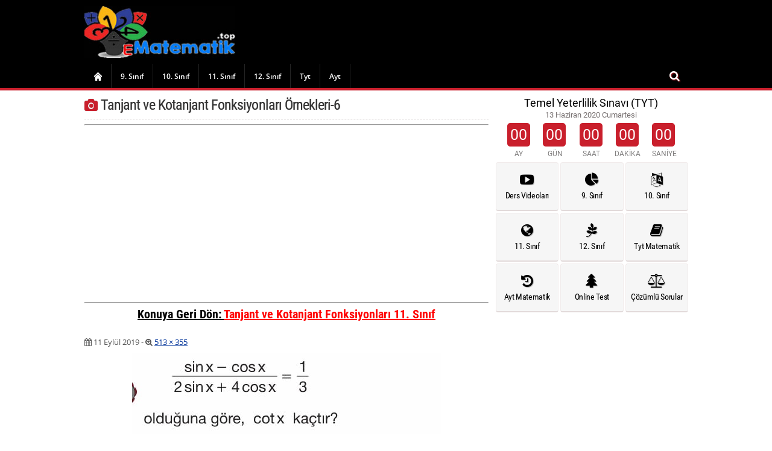

--- FILE ---
content_type: text/html; charset=UTF-8
request_url: https://ematematik.top/tanjant-ve-kotanjant-fonksiyonlari-11-sinif-977.html/tanjant-ve-kotanjant-fonksiyonlari-ornekleri-6
body_size: 10486
content:
	<!DOCTYPE html><html lang="tr-TR">
<head>

<meta charset="UTF-8">
<link rel="stylesheet" type="text/css" href="https://ematematik.top/wp-content/themes/netegitim/font/css/font-awesome.css"/>
<link rel="shortcut icon" type="image/icon" href="/favicon.ico" />
<link rel="stylesheet" href="https://ematematik.top/wp-content/themes/netegitim/style.css"/>
<meta name="viewport" content="width=device-width, initial-scale=1.0">
<meta name="google-play-app" content="app-id=com.egitim.eokultv"><meta name='robots' content='index, follow, max-image-preview:large, max-snippet:-1, max-video-preview:-1' />

	<!-- This site is optimized with the Yoast SEO Premium plugin v20.13 (Yoast SEO v20.13) - https://yoast.com/wordpress/plugins/seo/ -->
	<title>Tanjant ve Kotanjant Fonksiyonları Örnekleri-6</title>
	<link rel="canonical" href="https://ematematik.top/tanjant-ve-kotanjant-fonksiyonlari-11-sinif-977.html/tanjant-ve-kotanjant-fonksiyonlari-ornekleri-6/" />
	<meta property="og:locale" content="tr_TR" />
	<meta property="og:type" content="article" />
	<meta property="og:title" content="Tanjant ve Kotanjant Fonksiyonları Örnekleri-6" />
	<meta property="og:url" content="https://ematematik.top/tanjant-ve-kotanjant-fonksiyonlari-11-sinif-977.html/tanjant-ve-kotanjant-fonksiyonlari-ornekleri-6/" />
	<meta property="og:site_name" content="Matematik Konu Anlatımı Soruları ve Çözümleri" />
	<meta property="og:image" content="https://ematematik.top/tanjant-ve-kotanjant-fonksiyonlari-11-sinif-977.html/tanjant-ve-kotanjant-fonksiyonlari-ornekleri-6" />
	<meta property="og:image:width" content="513" />
	<meta property="og:image:height" content="355" />
	<meta property="og:image:type" content="image/jpeg" />
	<meta name="twitter:card" content="summary_large_image" />
	<script type="application/ld+json" class="yoast-schema-graph">{"@context":"https://schema.org","@graph":[{"@type":"WebPage","@id":"https://ematematik.top/tanjant-ve-kotanjant-fonksiyonlari-11-sinif-977.html/tanjant-ve-kotanjant-fonksiyonlari-ornekleri-6/","url":"https://ematematik.top/tanjant-ve-kotanjant-fonksiyonlari-11-sinif-977.html/tanjant-ve-kotanjant-fonksiyonlari-ornekleri-6/","name":"Tanjant ve Kotanjant Fonksiyonları Örnekleri-6","isPartOf":{"@id":"https://ematematik.top/#website"},"primaryImageOfPage":{"@id":"https://ematematik.top/tanjant-ve-kotanjant-fonksiyonlari-11-sinif-977.html/tanjant-ve-kotanjant-fonksiyonlari-ornekleri-6/#primaryimage"},"image":{"@id":"https://ematematik.top/tanjant-ve-kotanjant-fonksiyonlari-11-sinif-977.html/tanjant-ve-kotanjant-fonksiyonlari-ornekleri-6/#primaryimage"},"thumbnailUrl":"https://ematematik.top/wp-content/uploads/2019/09/Tanjant-ve-Kotanjant-Fonksiyonları-Örnekleri-6.jpg","datePublished":"2019-09-10T22:14:58+00:00","dateModified":"2019-09-10T22:14:58+00:00","breadcrumb":{"@id":"https://ematematik.top/tanjant-ve-kotanjant-fonksiyonlari-11-sinif-977.html/tanjant-ve-kotanjant-fonksiyonlari-ornekleri-6/#breadcrumb"},"inLanguage":"tr","potentialAction":[{"@type":"ReadAction","target":["https://ematematik.top/tanjant-ve-kotanjant-fonksiyonlari-11-sinif-977.html/tanjant-ve-kotanjant-fonksiyonlari-ornekleri-6/"]}]},{"@type":"ImageObject","inLanguage":"tr","@id":"https://ematematik.top/tanjant-ve-kotanjant-fonksiyonlari-11-sinif-977.html/tanjant-ve-kotanjant-fonksiyonlari-ornekleri-6/#primaryimage","url":"https://ematematik.top/wp-content/uploads/2019/09/Tanjant-ve-Kotanjant-Fonksiyonları-Örnekleri-6.jpg","contentUrl":"https://ematematik.top/wp-content/uploads/2019/09/Tanjant-ve-Kotanjant-Fonksiyonları-Örnekleri-6.jpg","width":513,"height":355},{"@type":"BreadcrumbList","@id":"https://ematematik.top/tanjant-ve-kotanjant-fonksiyonlari-11-sinif-977.html/tanjant-ve-kotanjant-fonksiyonlari-ornekleri-6/#breadcrumb","itemListElement":[{"@type":"ListItem","position":1,"name":"Ana sayfa","item":"https://ematematik.top/"},{"@type":"ListItem","position":2,"name":"Tanjant ve Kotanjant Fonksiyonları 11. Sınıf","item":"https://ematematik.top/tanjant-ve-kotanjant-fonksiyonlari-11-sinif-977.html"},{"@type":"ListItem","position":3,"name":"Tanjant ve Kotanjant Fonksiyonları Örnekleri-6"}]},{"@type":"WebSite","@id":"https://ematematik.top/#website","url":"https://ematematik.top/","name":"Matematik Konu Anlatımı Soruları ve Çözümleri","description":"Matematik konu anlatımı soruları ve çözümleri, tyt ayt kpss 9 10 11 12. sınıf matematik","publisher":{"@id":"https://ematematik.top/#/schema/person/754f72456e97946769d8cbc7f451beb4"},"potentialAction":[{"@type":"SearchAction","target":{"@type":"EntryPoint","urlTemplate":"https://ematematik.top/?s={search_term_string}"},"query-input":"required name=search_term_string"}],"inLanguage":"tr"},{"@type":["Person","Organization"],"@id":"https://ematematik.top/#/schema/person/754f72456e97946769d8cbc7f451beb4","name":"sercan37","image":{"@type":"ImageObject","inLanguage":"tr","@id":"https://ematematik.top/#/schema/person/image/","url":"https://ematematik.top/wp-content/uploads/2019/09/Tanjant-ve-Kotanjant-Fonksiyonları-Örnekleri-6.jpg","contentUrl":"https://ematematik.top/wp-content/uploads/2019/09/Tanjant-ve-Kotanjant-Fonksiyonları-Örnekleri-6.jpg","width":513,"height":355,"caption":"sercan37"},"logo":{"@id":"https://ematematik.top/#/schema/person/image/"}}]}</script>
	<!-- / Yoast SEO Premium plugin. -->


<link rel='dns-prefetch' href='//www.googletagmanager.com' />
<link rel="alternate" type="application/rss+xml" title="Matematik Konu Anlatımı Soruları ve Çözümleri &raquo; Tanjant ve Kotanjant Fonksiyonları Örnekleri-6 yorum akışı" href="https://ematematik.top/tanjant-ve-kotanjant-fonksiyonlari-11-sinif-977.html/tanjant-ve-kotanjant-fonksiyonlari-ornekleri-6/feed" />
<script type="text/javascript">
/* <![CDATA[ */
window._wpemojiSettings = {"baseUrl":"https:\/\/s.w.org\/images\/core\/emoji\/15.0.3\/72x72\/","ext":".png","svgUrl":"https:\/\/s.w.org\/images\/core\/emoji\/15.0.3\/svg\/","svgExt":".svg","source":{"concatemoji":"https:\/\/ematematik.top\/wp-includes\/js\/wp-emoji-release.min.js?ver=6.5.7"}};
/*! This file is auto-generated */
!function(i,n){var o,s,e;function c(e){try{var t={supportTests:e,timestamp:(new Date).valueOf()};sessionStorage.setItem(o,JSON.stringify(t))}catch(e){}}function p(e,t,n){e.clearRect(0,0,e.canvas.width,e.canvas.height),e.fillText(t,0,0);var t=new Uint32Array(e.getImageData(0,0,e.canvas.width,e.canvas.height).data),r=(e.clearRect(0,0,e.canvas.width,e.canvas.height),e.fillText(n,0,0),new Uint32Array(e.getImageData(0,0,e.canvas.width,e.canvas.height).data));return t.every(function(e,t){return e===r[t]})}function u(e,t,n){switch(t){case"flag":return n(e,"\ud83c\udff3\ufe0f\u200d\u26a7\ufe0f","\ud83c\udff3\ufe0f\u200b\u26a7\ufe0f")?!1:!n(e,"\ud83c\uddfa\ud83c\uddf3","\ud83c\uddfa\u200b\ud83c\uddf3")&&!n(e,"\ud83c\udff4\udb40\udc67\udb40\udc62\udb40\udc65\udb40\udc6e\udb40\udc67\udb40\udc7f","\ud83c\udff4\u200b\udb40\udc67\u200b\udb40\udc62\u200b\udb40\udc65\u200b\udb40\udc6e\u200b\udb40\udc67\u200b\udb40\udc7f");case"emoji":return!n(e,"\ud83d\udc26\u200d\u2b1b","\ud83d\udc26\u200b\u2b1b")}return!1}function f(e,t,n){var r="undefined"!=typeof WorkerGlobalScope&&self instanceof WorkerGlobalScope?new OffscreenCanvas(300,150):i.createElement("canvas"),a=r.getContext("2d",{willReadFrequently:!0}),o=(a.textBaseline="top",a.font="600 32px Arial",{});return e.forEach(function(e){o[e]=t(a,e,n)}),o}function t(e){var t=i.createElement("script");t.src=e,t.defer=!0,i.head.appendChild(t)}"undefined"!=typeof Promise&&(o="wpEmojiSettingsSupports",s=["flag","emoji"],n.supports={everything:!0,everythingExceptFlag:!0},e=new Promise(function(e){i.addEventListener("DOMContentLoaded",e,{once:!0})}),new Promise(function(t){var n=function(){try{var e=JSON.parse(sessionStorage.getItem(o));if("object"==typeof e&&"number"==typeof e.timestamp&&(new Date).valueOf()<e.timestamp+604800&&"object"==typeof e.supportTests)return e.supportTests}catch(e){}return null}();if(!n){if("undefined"!=typeof Worker&&"undefined"!=typeof OffscreenCanvas&&"undefined"!=typeof URL&&URL.createObjectURL&&"undefined"!=typeof Blob)try{var e="postMessage("+f.toString()+"("+[JSON.stringify(s),u.toString(),p.toString()].join(",")+"));",r=new Blob([e],{type:"text/javascript"}),a=new Worker(URL.createObjectURL(r),{name:"wpTestEmojiSupports"});return void(a.onmessage=function(e){c(n=e.data),a.terminate(),t(n)})}catch(e){}c(n=f(s,u,p))}t(n)}).then(function(e){for(var t in e)n.supports[t]=e[t],n.supports.everything=n.supports.everything&&n.supports[t],"flag"!==t&&(n.supports.everythingExceptFlag=n.supports.everythingExceptFlag&&n.supports[t]);n.supports.everythingExceptFlag=n.supports.everythingExceptFlag&&!n.supports.flag,n.DOMReady=!1,n.readyCallback=function(){n.DOMReady=!0}}).then(function(){return e}).then(function(){var e;n.supports.everything||(n.readyCallback(),(e=n.source||{}).concatemoji?t(e.concatemoji):e.wpemoji&&e.twemoji&&(t(e.twemoji),t(e.wpemoji)))}))}((window,document),window._wpemojiSettings);
/* ]]> */
</script>
<style id='wp-emoji-styles-inline-css' type='text/css'>

	img.wp-smiley, img.emoji {
		display: inline !important;
		border: none !important;
		box-shadow: none !important;
		height: 1em !important;
		width: 1em !important;
		margin: 0 0.07em !important;
		vertical-align: -0.1em !important;
		background: none !important;
		padding: 0 !important;
	}
</style>
<link rel='stylesheet' id='wp-block-library-css' href='https://ematematik.top/wp-includes/css/dist/block-library/style.min.css?ver=6.5.7' type='text/css' media='all' />
<style id='classic-theme-styles-inline-css' type='text/css'>
/*! This file is auto-generated */
.wp-block-button__link{color:#fff;background-color:#32373c;border-radius:9999px;box-shadow:none;text-decoration:none;padding:calc(.667em + 2px) calc(1.333em + 2px);font-size:1.125em}.wp-block-file__button{background:#32373c;color:#fff;text-decoration:none}
</style>
<style id='global-styles-inline-css' type='text/css'>
body{--wp--preset--color--black: #000000;--wp--preset--color--cyan-bluish-gray: #abb8c3;--wp--preset--color--white: #ffffff;--wp--preset--color--pale-pink: #f78da7;--wp--preset--color--vivid-red: #cf2e2e;--wp--preset--color--luminous-vivid-orange: #ff6900;--wp--preset--color--luminous-vivid-amber: #fcb900;--wp--preset--color--light-green-cyan: #7bdcb5;--wp--preset--color--vivid-green-cyan: #00d084;--wp--preset--color--pale-cyan-blue: #8ed1fc;--wp--preset--color--vivid-cyan-blue: #0693e3;--wp--preset--color--vivid-purple: #9b51e0;--wp--preset--gradient--vivid-cyan-blue-to-vivid-purple: linear-gradient(135deg,rgba(6,147,227,1) 0%,rgb(155,81,224) 100%);--wp--preset--gradient--light-green-cyan-to-vivid-green-cyan: linear-gradient(135deg,rgb(122,220,180) 0%,rgb(0,208,130) 100%);--wp--preset--gradient--luminous-vivid-amber-to-luminous-vivid-orange: linear-gradient(135deg,rgba(252,185,0,1) 0%,rgba(255,105,0,1) 100%);--wp--preset--gradient--luminous-vivid-orange-to-vivid-red: linear-gradient(135deg,rgba(255,105,0,1) 0%,rgb(207,46,46) 100%);--wp--preset--gradient--very-light-gray-to-cyan-bluish-gray: linear-gradient(135deg,rgb(238,238,238) 0%,rgb(169,184,195) 100%);--wp--preset--gradient--cool-to-warm-spectrum: linear-gradient(135deg,rgb(74,234,220) 0%,rgb(151,120,209) 20%,rgb(207,42,186) 40%,rgb(238,44,130) 60%,rgb(251,105,98) 80%,rgb(254,248,76) 100%);--wp--preset--gradient--blush-light-purple: linear-gradient(135deg,rgb(255,206,236) 0%,rgb(152,150,240) 100%);--wp--preset--gradient--blush-bordeaux: linear-gradient(135deg,rgb(254,205,165) 0%,rgb(254,45,45) 50%,rgb(107,0,62) 100%);--wp--preset--gradient--luminous-dusk: linear-gradient(135deg,rgb(255,203,112) 0%,rgb(199,81,192) 50%,rgb(65,88,208) 100%);--wp--preset--gradient--pale-ocean: linear-gradient(135deg,rgb(255,245,203) 0%,rgb(182,227,212) 50%,rgb(51,167,181) 100%);--wp--preset--gradient--electric-grass: linear-gradient(135deg,rgb(202,248,128) 0%,rgb(113,206,126) 100%);--wp--preset--gradient--midnight: linear-gradient(135deg,rgb(2,3,129) 0%,rgb(40,116,252) 100%);--wp--preset--font-size--small: 13px;--wp--preset--font-size--medium: 20px;--wp--preset--font-size--large: 36px;--wp--preset--font-size--x-large: 42px;--wp--preset--spacing--20: 0.44rem;--wp--preset--spacing--30: 0.67rem;--wp--preset--spacing--40: 1rem;--wp--preset--spacing--50: 1.5rem;--wp--preset--spacing--60: 2.25rem;--wp--preset--spacing--70: 3.38rem;--wp--preset--spacing--80: 5.06rem;--wp--preset--shadow--natural: 6px 6px 9px rgba(0, 0, 0, 0.2);--wp--preset--shadow--deep: 12px 12px 50px rgba(0, 0, 0, 0.4);--wp--preset--shadow--sharp: 6px 6px 0px rgba(0, 0, 0, 0.2);--wp--preset--shadow--outlined: 6px 6px 0px -3px rgba(255, 255, 255, 1), 6px 6px rgba(0, 0, 0, 1);--wp--preset--shadow--crisp: 6px 6px 0px rgba(0, 0, 0, 1);}:where(.is-layout-flex){gap: 0.5em;}:where(.is-layout-grid){gap: 0.5em;}body .is-layout-flex{display: flex;}body .is-layout-flex{flex-wrap: wrap;align-items: center;}body .is-layout-flex > *{margin: 0;}body .is-layout-grid{display: grid;}body .is-layout-grid > *{margin: 0;}:where(.wp-block-columns.is-layout-flex){gap: 2em;}:where(.wp-block-columns.is-layout-grid){gap: 2em;}:where(.wp-block-post-template.is-layout-flex){gap: 1.25em;}:where(.wp-block-post-template.is-layout-grid){gap: 1.25em;}.has-black-color{color: var(--wp--preset--color--black) !important;}.has-cyan-bluish-gray-color{color: var(--wp--preset--color--cyan-bluish-gray) !important;}.has-white-color{color: var(--wp--preset--color--white) !important;}.has-pale-pink-color{color: var(--wp--preset--color--pale-pink) !important;}.has-vivid-red-color{color: var(--wp--preset--color--vivid-red) !important;}.has-luminous-vivid-orange-color{color: var(--wp--preset--color--luminous-vivid-orange) !important;}.has-luminous-vivid-amber-color{color: var(--wp--preset--color--luminous-vivid-amber) !important;}.has-light-green-cyan-color{color: var(--wp--preset--color--light-green-cyan) !important;}.has-vivid-green-cyan-color{color: var(--wp--preset--color--vivid-green-cyan) !important;}.has-pale-cyan-blue-color{color: var(--wp--preset--color--pale-cyan-blue) !important;}.has-vivid-cyan-blue-color{color: var(--wp--preset--color--vivid-cyan-blue) !important;}.has-vivid-purple-color{color: var(--wp--preset--color--vivid-purple) !important;}.has-black-background-color{background-color: var(--wp--preset--color--black) !important;}.has-cyan-bluish-gray-background-color{background-color: var(--wp--preset--color--cyan-bluish-gray) !important;}.has-white-background-color{background-color: var(--wp--preset--color--white) !important;}.has-pale-pink-background-color{background-color: var(--wp--preset--color--pale-pink) !important;}.has-vivid-red-background-color{background-color: var(--wp--preset--color--vivid-red) !important;}.has-luminous-vivid-orange-background-color{background-color: var(--wp--preset--color--luminous-vivid-orange) !important;}.has-luminous-vivid-amber-background-color{background-color: var(--wp--preset--color--luminous-vivid-amber) !important;}.has-light-green-cyan-background-color{background-color: var(--wp--preset--color--light-green-cyan) !important;}.has-vivid-green-cyan-background-color{background-color: var(--wp--preset--color--vivid-green-cyan) !important;}.has-pale-cyan-blue-background-color{background-color: var(--wp--preset--color--pale-cyan-blue) !important;}.has-vivid-cyan-blue-background-color{background-color: var(--wp--preset--color--vivid-cyan-blue) !important;}.has-vivid-purple-background-color{background-color: var(--wp--preset--color--vivid-purple) !important;}.has-black-border-color{border-color: var(--wp--preset--color--black) !important;}.has-cyan-bluish-gray-border-color{border-color: var(--wp--preset--color--cyan-bluish-gray) !important;}.has-white-border-color{border-color: var(--wp--preset--color--white) !important;}.has-pale-pink-border-color{border-color: var(--wp--preset--color--pale-pink) !important;}.has-vivid-red-border-color{border-color: var(--wp--preset--color--vivid-red) !important;}.has-luminous-vivid-orange-border-color{border-color: var(--wp--preset--color--luminous-vivid-orange) !important;}.has-luminous-vivid-amber-border-color{border-color: var(--wp--preset--color--luminous-vivid-amber) !important;}.has-light-green-cyan-border-color{border-color: var(--wp--preset--color--light-green-cyan) !important;}.has-vivid-green-cyan-border-color{border-color: var(--wp--preset--color--vivid-green-cyan) !important;}.has-pale-cyan-blue-border-color{border-color: var(--wp--preset--color--pale-cyan-blue) !important;}.has-vivid-cyan-blue-border-color{border-color: var(--wp--preset--color--vivid-cyan-blue) !important;}.has-vivid-purple-border-color{border-color: var(--wp--preset--color--vivid-purple) !important;}.has-vivid-cyan-blue-to-vivid-purple-gradient-background{background: var(--wp--preset--gradient--vivid-cyan-blue-to-vivid-purple) !important;}.has-light-green-cyan-to-vivid-green-cyan-gradient-background{background: var(--wp--preset--gradient--light-green-cyan-to-vivid-green-cyan) !important;}.has-luminous-vivid-amber-to-luminous-vivid-orange-gradient-background{background: var(--wp--preset--gradient--luminous-vivid-amber-to-luminous-vivid-orange) !important;}.has-luminous-vivid-orange-to-vivid-red-gradient-background{background: var(--wp--preset--gradient--luminous-vivid-orange-to-vivid-red) !important;}.has-very-light-gray-to-cyan-bluish-gray-gradient-background{background: var(--wp--preset--gradient--very-light-gray-to-cyan-bluish-gray) !important;}.has-cool-to-warm-spectrum-gradient-background{background: var(--wp--preset--gradient--cool-to-warm-spectrum) !important;}.has-blush-light-purple-gradient-background{background: var(--wp--preset--gradient--blush-light-purple) !important;}.has-blush-bordeaux-gradient-background{background: var(--wp--preset--gradient--blush-bordeaux) !important;}.has-luminous-dusk-gradient-background{background: var(--wp--preset--gradient--luminous-dusk) !important;}.has-pale-ocean-gradient-background{background: var(--wp--preset--gradient--pale-ocean) !important;}.has-electric-grass-gradient-background{background: var(--wp--preset--gradient--electric-grass) !important;}.has-midnight-gradient-background{background: var(--wp--preset--gradient--midnight) !important;}.has-small-font-size{font-size: var(--wp--preset--font-size--small) !important;}.has-medium-font-size{font-size: var(--wp--preset--font-size--medium) !important;}.has-large-font-size{font-size: var(--wp--preset--font-size--large) !important;}.has-x-large-font-size{font-size: var(--wp--preset--font-size--x-large) !important;}
.wp-block-navigation a:where(:not(.wp-element-button)){color: inherit;}
:where(.wp-block-post-template.is-layout-flex){gap: 1.25em;}:where(.wp-block-post-template.is-layout-grid){gap: 1.25em;}
:where(.wp-block-columns.is-layout-flex){gap: 2em;}:where(.wp-block-columns.is-layout-grid){gap: 2em;}
.wp-block-pullquote{font-size: 1.5em;line-height: 1.6;}
</style>
<link rel="https://api.w.org/" href="https://ematematik.top/wp-json/" /><link rel="alternate" type="application/json" href="https://ematematik.top/wp-json/wp/v2/media/988" /><link rel="EditURI" type="application/rsd+xml" title="RSD" href="https://ematematik.top/xmlrpc.php?rsd" />
<meta name="generator" content="WordPress 6.5.7" />
<link rel='shortlink' href='https://ematematik.top/?p=988' />
<link rel="alternate" type="application/json+oembed" href="https://ematematik.top/wp-json/oembed/1.0/embed?url=https%3A%2F%2Fematematik.top%2Ftanjant-ve-kotanjant-fonksiyonlari-11-sinif-977.html%2Ftanjant-ve-kotanjant-fonksiyonlari-ornekleri-6" />
<link rel="alternate" type="text/xml+oembed" href="https://ematematik.top/wp-json/oembed/1.0/embed?url=https%3A%2F%2Fematematik.top%2Ftanjant-ve-kotanjant-fonksiyonlari-11-sinif-977.html%2Ftanjant-ve-kotanjant-fonksiyonlari-ornekleri-6&#038;format=xml" />
<meta name="generator" content="Site Kit by Google 1.127.0" /><style type="text/css">@media screen and (min-width : 800px) and (max-width : 1800px) {#menu-item-14394 a{background: url('/wp-content/themes/netegitim/cssspr.png') no-repeat;text-align: left;background-position: -4px -23px;background-repeat: no-repeat;cursor: pointer;text-indent: -999em;width: 44px;}}	</style>
<script data-ad-client="ca-pub-7001363072656594" async src="https://pagead2.googlesyndication.com/pagead/js/adsbygoogle.js"></script>
<script type="text/x-mathjax-config">
  MathJax.Hub.Config({tex2jax: {inlineMath: [['$','$'], ['\\(','\\)']]}});
</script>
<script type="text/javascript"
  src="https://cdn.mathjax.org/mathjax/latest/MathJax.js?config=TeX-AMS-MML_HTMLorMML">
</script>
</head>
<body>

<header>
<div id="header">
<div class="headerust">
<div class="headersol">
<div class="logo">
<a href="https://ematematik.top" title="anasayfa"><div class="icon"><img src="https://ematematik.top/wp-content/themes/netegitim/logo.jpg" alt="Konu Anlatımı"></div></a>
</div>
</div>
<div class="headersag">
<script async src="https://pagead2.googlesyndication.com/pagead/js/adsbygoogle.js"></script>
<!-- Yatay Esnek -->
<ins class="adsbygoogle"
     style="display:block"
     data-ad-client="ca-pub-7001363072656594"
     data-ad-slot="9259565938"
     data-ad-format="auto"
     data-full-width-responsive="true"></ins>
<script>
     (adsbygoogle = window.adsbygoogle || []).push({});
</script>
</div>
</div>
<div class="menualani2">
<div class="menualani">
<div class="menu-menu-container"><ul id="menu-menu" class="menu">
<li id="menu-item-14394" class="menu-item"><a href="https://ematematik.top" aria-current="page">Anasayfa</a></li>
<li id="menu-item" class="menu-item"><a href="https://ematematik.top/kategori/9-sinif-matematik">9. Sınıf</a></li>
<li id="menu-item" class="menu-item"><a href="https://ematematik.top/kategori/10-sinif-matematik">10. Sınıf</a></li>
<li id="menu-item" class="menu-item"><a href="https://ematematik.top/kategori/10-sinif-matematik">11. Sınıf</a></li>
<li id="menu-item" class="menu-item"><a href="https://ematematik.top">12. Sınıf</a></li>
<li id="menu-item" class="menu-item"><a href="https://ematematik.top">Tyt</a></li>
<li id="menu-item" class="menu-item"><a href="https://ematematik.top">Ayt</a></li>

</ul></div><div class="search">
<input class="search_box" type="checkbox" id="search_box">
<label class="icon-search" for="search_box"></label>
<div class="search_form">
	<form method="get" id="searchform" action="https://ematematik.top/">
		<input type="text" class="searchfield" name="s" id="s" placeholder="Arama" />
		<input type="submit" class="submit" name="submit" id="searchsubmit" value="Ara" />
	</form>
</div>
</div>
</div>
</div>
</div>

</header>
<link rel="manifest" href="/manifest.json" /><script src="https://cdn.onesignal.com/sdks/OneSignalSDK.js" async=""></script><script>var OneSignal = window.OneSignal || [];OneSignal.push(["init", {appId: "3a004a72-910f-4d36-919b-7100ed61ef24",autoRegister: false,notifyButton: {enable: false,}}],function() {OneSignal.registerForPushNotifications()});</script>

<div id="orta">
	<div class="sol">													<div class="baslikalani">
									<div class="baslik"><h1 style="font-size: 1.83em;"><i class="fa fa-camera"></i> Tanjant ve Kotanjant Fonksiyonları Örnekleri-6</h1></div>
									</div>
<hr/>
<script async src="https://pagead2.googlesyndication.com/pagead/js/adsbygoogle.js"></script>
<!-- Yatay Esnek -->
<ins class="adsbygoogle"
     style="display:block"
     data-ad-client="ca-pub-7001363072656594"
     data-ad-slot="9259565938"
     data-ad-format="auto"
     data-full-width-responsive="true"></ins>
<script>
     (adsbygoogle = window.adsbygoogle || []).push({});
</script>
<hr/>
		<div style="text-align:center; margin-bottom:22px;font-size:20px;font-weight:bold;text-decoration:underline">
          <p>Konuya Geri Dön: <a style="color:#ff0000" href="https://ematematik.top/tanjant-ve-kotanjant-fonksiyonlari-11-sinif-977.html">Tanjant ve Kotanjant Fonksiyonları 11. Sınıf</a></p>
		</div>

			<div class="icerikalani">
				<article id="post-988" class="image-attachment post-988 attachment type-attachment status-inherit hentry">
					<div class="entry-header">
					<div class="entry-meta">
					<span class="meta-prep meta-prep-entry-date"><i class="fa fa-calendar"></i> </span> <span class="entry-date"><time class="entry-date" datetime="2019-09-11T01:14:58+03:00">11 Eylül 2019</time></span> - <i class="fa fa-search-plus"></i> <a href="https://ematematik.top/wp-content/uploads/2019/09/Tanjant-ve-Kotanjant-Fonksiyonları-Örnekleri-6.jpg" title="Orjinal Boyut">513 &times; 355</a>										</div>
					</div>

					<div class="entry-content">
						<div class="entry-attachment">
						
		
<div class="attachment">
<center>
<a href="https://ematematik.top/tanjant-ve-kotanjant-fonksiyonlari-11-sinif-977.html/tanjant-ve-kotanjant-fonksiyonlari-ornekleri-7" title="Tanjant ve Kotanjant Fonksiyonları Örnekleri-6" rel="attachment"><img width="513" height="355" src="https://ematematik.top/wp-content/uploads/2019/09/Tanjant-ve-Kotanjant-Fonksiyonları-Örnekleri-6.jpg" class="attachment-960x960 size-960x960" alt="" decoding="async" fetchpriority="high" /></a>
</center>
</div>
</div>
<div class="entry-description">
</div>
							<nav id="image-navigation" class="navigation" role="navigation">
							<span class="previous-image"><a href='https://ematematik.top/tanjant-ve-kotanjant-fonksiyonlari-11-sinif-977.html/tanjant-ve-kotanjant-fonksiyonlari-ornekleri-5'><i class="fa fa-angle-double-left"></i> Geri</a></span>
							<span class="next-image"><a href='https://ematematik.top/tanjant-ve-kotanjant-fonksiyonlari-11-sinif-977.html/tanjant-ve-kotanjant-fonksiyonlari-ornekleri-7'> İleri <i class="fa fa-angle-double-right"></i></a> </span>
							</nav>
					</div>

				</article>			
				</div>
				
<hr/><center>
<script async src="https://pagead2.googlesyndication.com/pagead/js/adsbygoogle.js"></script>
<!-- Yatay Esnek -->
<ins class="adsbygoogle"
     style="display:block"
     data-ad-client="ca-pub-7001363072656594"
     data-ad-slot="9259565938"
     data-ad-format="auto"
     data-full-width-responsive="true"></ins>
<script>
     (adsbygoogle = window.adsbygoogle || []).push({});
</script>
</center>
<hr/>

		<div style="text-align:center; margin-bottom:22px;font-size:20px;font-weight:bold;text-decoration:underline">
          <p>Konuya Geri Dön: <a style="color:#ff0000" href="https://ematematik.top/tanjant-ve-kotanjant-fonksiyonlari-11-sinif-977.html">Tanjant ve Kotanjant Fonksiyonları 11. Sınıf</a></p>
		</div>
				
				<div class="sosyalmedya">
				<ul>
				<li><a href="https://www.facebook.com/share.php?u=https://ematematik.top/tanjant-ve-kotanjant-fonksiyonlari-11-sinif-977.html/tanjant-ve-kotanjant-fonksiyonlari-ornekleri-6" rel="nofollow" target="_blank" class="altshare facebook paylas" data-button="false">
				<span class="icon"><i class="fa fa-facebook"></i></span>
				<span class="text"> Facebook</span>
				</a></li>
				<li><a href="https://twitter.com/home/?status=https://ematematik.top/tanjant-ve-kotanjant-fonksiyonlari-11-sinif-977.html/tanjant-ve-kotanjant-fonksiyonlari-ornekleri-6" rel="nofollow" target="_blank" class="altshare twitter paylas" data-button="false">
				<span class="icon"><i class="fa fa-twitter"></i></span>
				<span class="text"> Twitter</span>
				</a></li>
				<li><a href="https://plus.google.com/share?url=https://ematematik.top/tanjant-ve-kotanjant-fonksiyonlari-11-sinif-977.html/tanjant-ve-kotanjant-fonksiyonlari-ornekleri-6" rel="nofollow" target="_blank" class="altshare googleplus paylas" data-button="false">
				<span class="icon"><i class="fa fa-google-plus"></i></span>							
				<span class="text"> Google +</span>
				</a></li>
				<li><a href="whatsapp://send?text=https://ematematik.top/tanjant-ve-kotanjant-fonksiyonlari-11-sinif-977.html/tanjant-ve-kotanjant-fonksiyonlari-ornekleri-6&t=Tanjant ve Kotanjant Fonksiyonları Örnekleri-6" rel="nofollow" target="_blank" class="altshare whatsapp paylas" data-button="false" style="margin-right: 0%;">
				<span class="icon"><i class="fa fa-whatsapp"></i></span>
				<span class="text"> WhatsApp</span>
				</a></li>
				</ul>
				</div>

				<!-- Düzenlemeye buradan başlayabilirsiniz. -->

			
			

	</div>		
<style type="text/css">.entry-caption{    text-align: center;    margin-top: 7px;}</style>
	
	<div class="sag">
			<div class="gerisayim">
			<div class="gerisayim">
			<div class="TextBox_baslik">Temel Yeterlilik Sınavı (TYT)</div> 
			<div class="TextBox_altbaslik">13 Haziran 2020 Cumartesi</div> 
			<script src="/wp-content/themes/netegitim/countdown.js" type="text/javascript"></script>
				<script type="application/javascript">
	var test1 = new Countdown({
		year	: 2020, 
		month	: 6, 
		day	: 13, 
		hour	: 10,
		ampm	: "am",
		minute	: 15, 
		second	: 0		
	});
</script>			</div>
</div>
	   
	    <div class="iconliste">
			<ul>
				<li>
					<a href="#" title="Matematik Ders Videoları">
						<div class="icon"><i class="fa fa-youtube-play"></i></div>
						<div class="name">Ders Videoları</div>
					</a>				
				</li>
				<li>
					<a href="/kategori/9-sinif-matematik" title="9. Sınıf Matematik">
						<div class="icon"><i class="fa fa-pie-chart"></i></div>
						<div class="name">9. Sınıf</div>
					</a>				
				</li>
				<li>
					<a href="/kategori/10-sinif-matematik" title="10. Sınıf Matematik">
						<div class="icon"><i class="fa fa-language"></i></div>
						<div class="name">10. Sınıf</div>
					</a>				
				</li>	
				<li>
					<a href="/kategori/11-sinif-matematik" title="11. Sınıf Matematik">
						<div class="icon"><i class="fa fa-globe"></i></div>
						<div class="name">11. Sınıf</div>
					</a>				
				</li>
				<li>
					<a href="#" title="12. Sınıf Matematik">
						<div class="icon"><i class="fa fa-pagelines"></i></div>
						<div class="name">12. Sınıf</div>
					</a>				
				</li>	
				<li class="tablet">
					<a href="#" title="Tyt Matematik">
						<div class="icon"><i class="fa fa-book"></i></div>
						<div class="name">Tyt Matematik</div>
					</a>				
				</li>				
				<li>
					<a href="#" title="Ayt Matematik">
						<div class="icon"><i class="fa fa-history"></i></div>
						<div class="name">Ayt Matematik</div>
					</a>				
				</li>
					<li>
					<a href="#" title="Matematik Online Test">
						<div class="icon"><i class="fa fa-tree"></i></div>
						<div class="name">Online Test</div>
					</a>				
				</li>
				<li>
					<a href="#" title="Matematik Çözümlü Sorular">
						<div class="icon"><i class="fa fa-balance-scale"></i></div>
						<div class="name">Çözümlü Sorular</div>
					</a>				
				</li>								
				
			</ul>	
	   </div>
	   
<div class="populer">
<script async src="https://pagead2.googlesyndication.com/pagead/js/adsbygoogle.js"></script>
<!-- Dikey Esnek -->
<ins class="adsbygoogle"
     style="display:block"
     data-ad-client="ca-pub-7001363072656594"
     data-ad-slot="3251920157"
     data-ad-format="auto"
     data-full-width-responsive="true"></ins>
<script>
     (adsbygoogle = window.adsbygoogle || []).push({});
</script>
</div>
<div class="clear"></div>

<div class="clear"></div>	 	
	
			</div>
</div>

		<div id="top">
        <i class="fa fa-chevron-up"></i>
    </div>
	<script type="text/javascript">
        $(function () {
            $("#top").click(function () {
                // Sayfamızı kaydıracak olan kod burasıdır.
                $("html,body").stop().animate({ scrollTop: "0" }, 1000);
            });
        });
        $(window).scroll(function () {
            var uzunluk = $(document).scrollTop();
            if (uzunluk > 300) $("#top").fadeIn(500);
            else { $("#top").fadeOut(500); }
        });
    </script>
	
    

<footer>
	<div id="footer">
		<div class="footer">
		
			<div class="liste4">
				<div class="logo">
					<a href="https://ematematik.top">
						<div class="icon">
							<i class="fa fa-heart"></i>
						</div>
						<div class="name">
<h2>Matematik Konu Anlatımı</h2>
<p>Ematematik.top - Matematik Portalı</p>
</div>	
					</a>
				</div>
				<ul>
					<li class="facebook">
						<a href="https://www.facebook.com/eokultv/" title="facebook" rel="nofollow" target="_blank">
						<i class="fa fa-facebook" aria-hidden="true"></i>
						</a>						
					</li>
					<li class="twitter">
						<a href="https://twitter.com/eokultv" title="twitter" rel="nofollow" target="_blank">
						<i class="fa fa-twitter" aria-hidden="true"></i>
						</a>						
					</li>
					<li class="google">
						<a href="https://plus.google.com/+Eokultvresmi" title="google +" rel="nofollow" target="_blank">
						<i class="fa fa-google-plus" aria-hidden="true"></i>
						</a>						
					</li>
					<li class="youtube">
						<a href="https://www.youtube.com/c/Eokultvcom" title="youtube" target="_blank">
						<i class="fa fa-youtube" aria-hidden="true"></i>
						</a>						
					</li>
					<li class="instagram">
						<a href="https://www.instagram.com/eokultv/" title="instagram" rel="nofollow" target="_blank">
						<i class="fa fa-instagram" aria-hidden="true"></i>
						</a>
					</li>
				</ul>
			</div>
			
			<div class="liste3">
				<div class="footerbaslik">Kategoriler</div>
				<div class="altcizgi"></div>
<div class="bulut">
	<a href="https://ematematik.top/kategori/10-sinif-matematik">10. Sınıf Matematik</a> 
	<a href="https://ematematik.top/kategori/11-sinif-matematik">11. Sınıf Matematik</a> 
	<a href="https://ematematik.top/kategori/12-sinif-matematik">12. Sınıf Matematik</a> 
	<a href="https://ematematik.top/kategori/2-sinif-matematik">2. Sınıf Matematik</a> 
	<a href="https://ematematik.top/kategori/8-sinif-matematik">8. Sınıf Matematik</a> 
	<a href="https://ematematik.top/kategori/9-sinif-matematik">9. Sınıf Matematik</a> 
	<a href="https://ematematik.top/kategori/8-sinif-matematik/carpanlar-ve-katlar-8-sinif">Çarpanlar ve Katlar 8. Sınıf</a> 
	<a href="https://ematematik.top/kategori/9-sinif-matematik/denklem-ve-esitsizlikler">Denklem ve Eşitsizlikler</a> 
	<a href="https://ematematik.top/kategori/egitim">Eğitim</a> 
	<a href="https://ematematik.top/kategori/finansal-matematik">Finansal Matematik</a> 
	<a href="https://ematematik.top/kategori/9-sinif-matematik/kumeler">Kümeler</a> 
	<a href="https://ematematik.top/kategori/9-sinif-matematik/kumeler/kumelerde-islemler">Kümelerde İşlemler</a> 
	<a href="https://ematematik.top/kategori/9-sinif-matematik/kumeler/kumelerde-temel-kavramlar">Kümelerde Temel Kavramlar</a> 
	<a href="https://ematematik.top/kategori/9-sinif-matematik/mantik">Mantık</a> 
	<a href="https://ematematik.top/kategori/9-sinif-matematik/mantik/onermeler-ve-bilesik-onermeler">Önermeler ve Bileşik Önermeler</a> 
	<a href="https://ematematik.top/kategori/10-sinif-matematik/sayma-ve-olasilik">Sayma ve Olasılık</a> 
	<a href="https://ematematik.top/kategori/tanitim-yazilari">Tanıtım Yazıları</a> 
	<a href="https://ematematik.top/kategori/11-sinif-matematik/trigonometri-11-sinif">Trigonometri 11. Sınıf</a> 
	<a href="https://ematematik.top/kategori/11-sinif-matematik/trigonometri-11-sinif/trigonometrik-fonksiyonlar">Trigonometrik Fonksiyonlar</a> 
	<a href="https://ematematik.top/kategori/veri-analizi-ve-optimizasyon">Veri Analizi ve Optimizasyon</a> 
	<a href="https://ematematik.top/kategori/11-sinif-matematik/trigonometri-11-sinif/yonlu-acilar">Yönlü Açılar 11. Sınıf</a> 
</div>		
			</div>	

			<div class="liste2">
				<div class="footerbaslik">Son Yorumlar</div>
				<div class="altcizgi"></div>
			   
			   <div class="sonyorumlar">
					<ul>
											<li>
							<a href="https://ematematik.top/birinci-dereceden-bir-bilinmeyenli-denklemler-9-sinif-2343.html">
							<div class="avatar"><img alt='Yorum' src='https://ematematik.top/wp-content/themes/netegitim/images/yorum.png' class='avatar avatar-54 photo avatar-default' height='54' width='54' /></div>
							<div class="bilgi">	
								<div class="author"></div>
								<div class="yorum">
								Yorucu bir konu ya bu								</div>					
							</div>
							</a>
						</li>
											<li>
							<a href="https://ematematik.top/sinav-stresi-nasil-atilir-2846.html">
							<div class="avatar"><img alt='Yorum' src='https://ematematik.top/wp-content/themes/netegitim/images/yorum.png' class='avatar avatar-54 photo avatar-default' height='54' width='54' /></div>
							<div class="bilgi">	
								<div class="author">aynur</div>
								<div class="yorum">
								çok güzel bır sıte								</div>					
							</div>
							</a>
						</li>
											<li>
							<a href="https://ematematik.top/tekrarli-permutasyon-10-sinif-1926.html">
							<div class="avatar"><img alt='Yorum' src='https://ematematik.top/wp-content/themes/netegitim/images/yorum.png' class='avatar avatar-54 photo avatar-default' height='54' width='54' /></div>
							<div class="bilgi">	
								<div class="author">Şahin</div>
								<div class="yorum">
								İyi günler iyi çalışmalar hocam sitenizde TEKRARLI PERMÜTASYON KONUSU ile alakalı çözmüş olduğunuz a.b.c = 216 eşitliğinin çözüm aşamasında 216=2üzeri3.3üzeri3 olduğundan 2,2,2 ve3,3,3 çarpanları a,b,c sayılarına (3+2)!/3!.2! . (3+2)!/3!.2! =10.10=100 farklı şekilde dağıtılabilir demişsiniz burdaki (3++2)!/3!.2! .(3+2)!/3!.2! kısmı nerden geldi biraz anlatabilir misiniz anlayamadımda. Kolay gelsin								</div>					
							</div>
							</a>
						</li>
											<li>
							<a href="https://ematematik.top/bir-acinin-trigonometrik-degerlerinin-dar-aci-cinsinden-yazilmasi-11-sinif-1027.html">
							<div class="avatar"><img alt='Yorum' src='https://ematematik.top/wp-content/themes/netegitim/images/yorum.png' class='avatar avatar-54 photo avatar-default' height='54' width='54' /></div>
							<div class="bilgi">	
								<div class="author">eren</div>
								<div class="yorum">
								teşekkür ederim başka sitede böyle anlatımla bulamamıştım								</div>					
							</div>
							</a>
						</li>
					 
					</ul>		
				</div>
			</div>
		</div>	
	</div>
	<div id="copyright">
		<div class="footercopy">
			<a href="/" title="Anasayfa" class="footerlogo">
				<div class="footericon"><i class="fa fa-heart"></i></div>
				<div class="footertext">Ematematik.Top</div>				
			</a>
			<div class="footersite">Copyright © 2019 Ematematik.Top - 
			</div>
		</div>
	</div>
</footer>
<link rel="stylesheet" type="text/css" href="https://ematematik.top/wp-content/themes/netegitim/font.css"/>

    <script type="application/javascript" src="https://sdki.truepush.com/sdk/v2.0.2/app.js" async></script>
    <script>
    var truepush = window.truepush || [];
            
    truepush.push(function(){
        truepush.Init({
            id: "5e10ad3dc0bc06df78df97df"
        },function(error){
          if(error) console.error(error);
        })
    })
    </script>
	
<!-- Yandex.Metrika counter -->
<script type="text/javascript" >
   (function(m,e,t,r,i,k,a){m[i]=m[i]||function(){(m[i].a=m[i].a||[]).push(arguments)};
   m[i].l=1*new Date();k=e.createElement(t),a=e.getElementsByTagName(t)[0],k.async=1,k.src=r,a.parentNode.insertBefore(k,a)})
   (window, document, "script", "https://mc.yandex.ru/metrika/tag.js", "ym");

   ym(55132120, "init", {
        clickmap:true,
        trackLinks:true,
        accurateTrackBounce:true
   });
</script>
<noscript><div><img src="https://mc.yandex.ru/watch/55132120" style="position:absolute; left:-9999px;" alt="" /></div></noscript>
<!-- /Yandex.Metrika counter -->

<script src="https://code.jquery.com/jquery-1.7.1.min.js" ></script>
		<script type="text/javascript">
		(function($) {
		  $.fn.menumaker = function(options) {
			  var cssmenu = $(this), settings = $.extend({
				title: "Menu",
				format: "dropdown",
				sticky: false
			  }, options);
			  return this.each(function() {
				cssmenu.prepend('<div id="menu-button">' + settings.title + '</div>');
				$(this).find("#menu-button").on('click', function(){
				  $(this).toggleClass('menu-opened');
				  var mainmenu = $(this).next('ul');
				  if (mainmenu.hasClass('open')) { 
					mainmenu.hide().removeClass('open');
				  }
				  else {
					mainmenu.show().addClass('open');
					if (settings.format === "dropdown") {
					  mainmenu.find('ul').show();
					}
				  }
				});
				cssmenu.find('li ul').parent().addClass('has-sub');
				multiTg = function() {
				  cssmenu.find(".has-sub").prepend('<span class="submenu-button"></span>');
				  cssmenu.find('.submenu-button').on('click', function() {
					$(this).toggleClass('submenu-opened');
					if ($(this).siblings('ul').hasClass('open')) {
					  $(this).siblings('ul').removeClass('open').hide();
					}
					else {
					  $(this).siblings('ul').addClass('open').show();
					}
				  });
				};
				if (settings.format === 'multitoggle') multiTg();
				else cssmenu.addClass('dropdown');
				if (settings.sticky === true) cssmenu.css('position', 'fixed');
				resizeFix = function() {
				  if ($( window ).width() > 800) {
					cssmenu.find('ul').show();
				  }
				  if ($(window).width() <= 800) {
					cssmenu.find('ul').hide().removeClass('open');
				  }
				};
				resizeFix();
				return $(window).on('resize', resizeFix);
			  });
		  };
		})(jQuery);
		(function($){
		$(document).ready(function(){
		$(document).ready(function() {
		  $(".menu-menu-container").menumaker({
			title: "Menu",
			format: "multitoggle"
		  });

		  $(".menu-menu-container").prepend("<div id='menu-line'></div>");

		var foundActive = false, activeElement, linePosition = 0, menuLine = $(".menu-menu-container #menu-line"), lineWidth, defaultPosition, defaultWidth;

		$(".menu-menu-container > ul > li").each(function() {
		  if ($(this).hasClass('active')) {
			activeElement = $(this);
			foundActive = true;
		  }
		});

		if (foundActive === false) {
		  activeElement = $(".menu-menu-container > ul > li").first();
		}

		defaultWidth = lineWidth = activeElement.width();

		defaultPosition = linePosition = activeElement.position().left;

		menuLine.css("width", lineWidth);
		menuLine.css("left", linePosition);

		$(".menu-menu-container > ul > li").hover(function() {
		  activeElement = $(this);
		  lineWidth = activeElement.width();
		  linePosition = activeElement.position().left;
		  menuLine.css("width", lineWidth);
		  menuLine.css("left", linePosition);
		}, 
		function() {
		  menuLine.css("left", defaultPosition);
		  menuLine.css("width", defaultWidth);
		});

		});


		});
		})(jQuery);
	</script>

<script defer src="https://static.cloudflareinsights.com/beacon.min.js/vcd15cbe7772f49c399c6a5babf22c1241717689176015" integrity="sha512-ZpsOmlRQV6y907TI0dKBHq9Md29nnaEIPlkf84rnaERnq6zvWvPUqr2ft8M1aS28oN72PdrCzSjY4U6VaAw1EQ==" data-cf-beacon='{"version":"2024.11.0","token":"cfedd4eff1cb49b98c3eb72338649229","r":1,"server_timing":{"name":{"cfCacheStatus":true,"cfEdge":true,"cfExtPri":true,"cfL4":true,"cfOrigin":true,"cfSpeedBrain":true},"location_startswith":null}}' crossorigin="anonymous"></script>
</body>
</html>

--- FILE ---
content_type: text/html; charset=utf-8
request_url: https://www.google.com/recaptcha/api2/aframe
body_size: 268
content:
<!DOCTYPE HTML><html><head><meta http-equiv="content-type" content="text/html; charset=UTF-8"></head><body><script nonce="OuHMPWoqBSw369p8rsObXg">/** Anti-fraud and anti-abuse applications only. See google.com/recaptcha */ try{var clients={'sodar':'https://pagead2.googlesyndication.com/pagead/sodar?'};window.addEventListener("message",function(a){try{if(a.source===window.parent){var b=JSON.parse(a.data);var c=clients[b['id']];if(c){var d=document.createElement('img');d.src=c+b['params']+'&rc='+(localStorage.getItem("rc::a")?sessionStorage.getItem("rc::b"):"");window.document.body.appendChild(d);sessionStorage.setItem("rc::e",parseInt(sessionStorage.getItem("rc::e")||0)+1);localStorage.setItem("rc::h",'1769905692441');}}}catch(b){}});window.parent.postMessage("_grecaptcha_ready", "*");}catch(b){}</script></body></html>